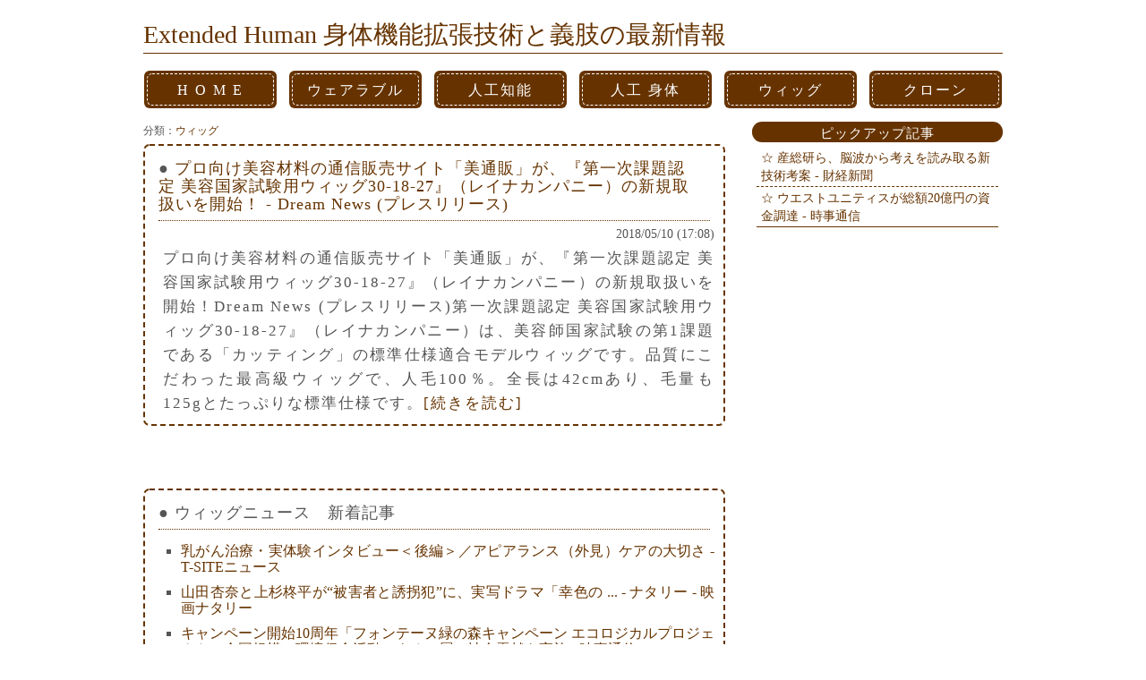

--- FILE ---
content_type: text/html; charset=UTF-8
request_url: https://extended-human-news.biz/news/113
body_size: 2558
content:
<!DOCTYPE html PUBLIC "-//W3C//DTD XHTML 1.0 Transitional//EN" "http://www.w3.org/TR/xhtml1/DTD/xhtml1-transitional.dtd">
<html xmlns="http://www.w3.org/1999/xhtml" lang="ja" xml:lang="ja">
<head>
<meta http-equiv="Content-Type" content="text/html; charset=UTF-8"/>
<title>プロ向け美容材料の通信販売サイト「美通販」が、『第一次課題認定 美容国家試験用ウィッグ30-18-27』（レイナカンパニー）の新規取扱いを開始！ - Dream News (プレスリリース) | ウィッグ｜Extended Human 身体機能拡張技術と義肢の最新情報</title>
<meta name="keywords" content=""/>
<meta name="viewport" content="width=device-width, initial-scale=1, minimum-scale=1, maximum-scale=1, user-scalable=no"/>
<link rel="stylesheet" href="/style.css" type="text/css"/>
<script type="text/javascript" src="/js/jquery.js"></script>
<script type="text/javascript" src="/js/hover.js"></script>
<script type="text/javascript" src="/js/scroll.js"></script>
</head>

<body>
<!-- アナリティクス -->
<script>
  (function(i,s,o,g,r,a,m){i['GoogleAnalyticsObject']=r;i[r]=i[r]||function(){
  (i[r].q=i[r].q||[]).push(arguments)},i[r].l=1*new Date();a=s.createElement(o),
  m=s.getElementsByTagName(o)[0];a.async=1;a.src=g;m.parentNode.insertBefore(a,m)
  })(window,document,'script','//www.google-analytics.com/analytics.js','ga');

  ga('create', 'UA-46602924-6', 'extended-human-news.biz');
  ga('send', 'pageview');

</script>
<!-- アナリティクス -->

<div id="top"></div>

<div class="box">
<h1><a href="/">Extended Human 身体機能拡張技術と義肢の最新情報</a></h1>
</div>

<div id="nav"><div class="box">
<ul>
<li><a href="/">H O M E</a></li>
<li><a href="/wearable/">ウェアラブル</a></li><li><a href="/ai/">人工知能</a></li><li><a href="/zinkoutai/">人工 身体</a></li><li><a href="/wig/">ウィッグ</a></li><li><a href="/clone/">クローン</a></li>
<div class="clear"></div>
</ul>
<div class="clear"></div>
</div><!-- nav end --></div>

<div class="clear"></div>

<div id="container">
<div id="main">

<h4>分類：<a href="/wig/">ウィッグ</a></h4>


<div class="dark">
<h2><a href="http://news.google.com/news/url?sa=t&amp;fd=R&amp;ct2=us&amp;usg=AFQjCNEG0_ZpW14C9eeNhTR1N2MBVHn6qA&amp;clid=c3a7d30bb8a4878e06b80cf16b898331&amp;ei=ehIOW4iADZjEhgGbvqToDw&amp;url=http://www.dreamnews.jp/press/0000173515/">プロ向け美容材料の通信販売サイト「美通販」が、『第一次課題認定 美容国家試験用ウィッグ30-18-27』（レイナカンパニー）の新規取扱いを開始！ - Dream News (プレスリリース)</a></h2>

<h5>2018/05/10 (17:08)</h5>

<p>プロ向け美容材料の通信販売サイト「美通販」が、『第一次課題認定 美容国家試験用ウィッグ30-18-27』（レイナカンパニー）の新規取扱いを開始！Dream News (プレスリリース)第一次課題認定 美容国家試験用ウィッグ30-18-27』（レイナカンパニー）は、美容師国家試験の第1課題である「カッティング」の標準仕様適合モデルウィッグです。品質にこだわった最高級ウィッグで、人毛100％。全長は42cmあり、毛量も125gとたっぷりな標準仕様です。<span class="txt01"><a href="http://news.google.com/news/url?sa=t&amp;fd=R&amp;ct2=us&amp;usg=AFQjCNEG0_ZpW14C9eeNhTR1N2MBVHn6qA&amp;clid=c3a7d30bb8a4878e06b80cf16b898331&amp;ei=ehIOW4iADZjEhgGbvqToDw&amp;url=http://www.dreamnews.jp/press/0000173515/">[続きを読む]</a></span></p>
</div>

<div class="dark">
<h2>ウィッグニュース　新着記事</h2>
<ul class="list">

<li><a href="/news/93">乳がん治療・実体験インタビュー＜後編＞／アピアランス（外見）ケアの大切さ - T-SITEニュース</a></li>

<li><a href="/news/115">山田杏奈と上杉柊平が“被害者と誘拐犯”に、実写ドラマ「幸色の ... - ナタリー - 映画ナタリー</a></li>

<li><a href="/news/96">キャンペーン開始10周年「フォンテーヌ緑の森キャンペーン エコロジカルプロジェクト」全国規模の環境保全活動による一層の社会貢献を実施 - 時事通信</a></li>

</ul>
</div>




<!-- comment start -->
<div id="comment-box">
<h3 class="comment">この記事に対するコメント</h3>

<div style="margin-left:10px; margin-right:10px; ">

</div>

<form action="" method="post">
<table id="table-box" cellspacing="0">
<tbody>

<tr>
<th>名前（任意）</th>
<td>
<input type="text" maxlength="50" value="" name="name"/>
</td>
</tr>
<tr>
<th>コメント</th>
<td>
<textarea id="text" name="comment" class="erea-size" rows="6" cols="50"></textarea>
</td>
</tr>
</tbody>
</table>

<div class="comment-submit">
<input type="submit" value="コメントする"/>
</div>
</form>

</div><!-- comment end -->




</div><!-- main end -->




<div id="right">

<div class="side">
<h3>ピックアップ記事</h3>
<ul>
<li><a href="/news/63">産総研ら、脳波から考えを読み取る新技術考案 - 財経新聞</a></li><li><a href="/news/6">ウエストユニティスが総額20億円の資金調達 - 時事通信</a></li>
</ul>
</div><!-- side end -->




</div><!-- right end -->


<div class="clear"></div>

<div id="totop"><a href="#top" class="scroll">トップへもどる</a></div>
</div><!-- container end -->


<div id="footer"><div class="box">

Copyright（c）2014 Extended Human 身体機能拡張技術と義肢の最新情報 all rights reserved.
</div><!-- footer end --></div>




</body>
</html>

--- FILE ---
content_type: text/css
request_url: https://extended-human-news.biz/style.css
body_size: 1755
content:
body {
font-family: "メイリオ", Meiryo, "ＭＳ Ｐゴシック", Osaka, "ヒラギノ角ゴ Pro W3", "Hiragino Kaku Gothic Pro";
font-size:12px;/*-----基本文字サイズ-----*/
line-height:170%;
color:#555;/*-----基本の文字色-----*/
margin:0px;
padding:0px;
    background:#fff;
}
img{
    margin:0;
    padding:0;
}
h1,h2,h3,h4,h5 {
font-weight:normal;
}
h4{
    margin:0 0 5px 0;
}
h5{
    text-align:right;
    font-size:14px;
    margin:4px 10px -7px 0;
    
}
/*pタグ空白消去*/
p {
}
/*IMGボーダー非表示*/
img {
border: none;
}
/*IE--BRバグ回避*/
br {
letter-spacing:normal;
}
/*リスト空白消去*/
ul,ol,li {
margin:0px;
padding:0px;
list-style:none;
}
form{
    padding:0 10px 0 20px;
}
.comment-submit{
    margin:5px 0 0 113px;
}
th{
    text-align:left;
    font-weight:normal;
    font-size:14px;
    width:110px;
}
h3.comment{
    background:none;
    color:#630;
    padding:2px 15px 4px 5px;
    margin:10px 20px 15px 20px;
    font-size:16px;
    border-bottom:1px dotted #630;
}
h3.comment:before {content:"● ";}
#comment-box{
    padding:5px 0px 15px 0;
    margin:35px 0px 0 0px;
    color:#630;
    border:1px dotted #630;
    border-radius:5px;
}
text.erea-size{
    font-size:14px;
    width:460px;
}
/*テキストリンク-----------------*/
a {
text-decoration:none;
color:#630;
}
a:hover {
text-decoration:underline;
color:#630;
}
h1{
    font-size:28px;
    border-bottom:1px solid #630;
    padding:10px 0;
}
h1 a{
    color:#630;
}
.box{
    width:960px;
    margin:0 auto;
}
#container{
width:960px;
margin:0 auto;
padding:0;
}
#header{
margin:15px auto 15px 0;
padding:0;
    background:url("images/main.jpg") center center no-repeat;
    height:320px;
}
#header img{
margin:0;
}
/*メニュー-----------------*/
#nav{
margin:15px 0 15px 0;
padding:0;
text-align:center;
    z-index:110;
    position:relative;
}
#nav img{
    float:left;
}
#nav ul{
margin: 0 auto;
padding: 0;
    width:960px;
}
#nav li{
float: left;
margin-left:14px;
    padding:3px;
    background:#630;
    border-radius:6px;
}
#nav li:first-child{
margin-left:1px;
}
#nav li a{
    border:1px dashed #fff;
    border-radius:6px;
text-align: center;
display:block;
padding:8px 0;
margin:0 0 0 0;
width: 140px;
text-decoration:none;
font-size:16px;
height:18px;
letter-spacing:2px;
    color:#fff;
}
#nav a:hover{
    color:#fa6;
    border:1px dashed #fa6;
}
/*h2h3-----------------*/
h2 {
padding:10px 10px 8px 0px;
margin:5px 15px;
font-size:18px;
    letter-spacing:1px;
    border-bottom:1px dotted #630;
}
h2:before {content:"● ";}
h2 a{
text-decoration:none;
}
h2 a:hover {
text-decoration:underline;
}

/*news-------------------------------------------------*/
ul.list{
    margin: 15px 10px 15px 2em;
}
ul.list li{
    list-style-type:square;
	text-align: justify;
	margin: 0 0 10px 1em;
    font-size:16px;
	line-height: 18px;
}

/*main-----------------*/
#main{
	float:left;
	width:650px;
	min-height:580px;
}

#main p {
	line-height: 1.6em;
	font-size: 17px;
	letter-spacing: 2px;
	text-align: justify;
    margin:10px 0;
    padding:0 10px 0 20px;
}

.dark{
    padding:0 0;
    margin:0 0 70px 0;
    border:2px dashed #630;
    border-radius:7px;
}

#main #top-lead {
	margin: 70px 0 50px 0;
	padding: 10px 10px;
	border:2px dashed #f82;
    border-radius:7px;
	border:2px dashed #630;
}

#main #top-lead p {
	margin: 0 15px 15px 15px;
	padding:0 10px 0 20px;
}



/*pr-------------------------------------------------*/
.pr h3{
	padding:0px 5px 1px 0;
	font-size:14px;
	margin:5px 5px 0px 5px;
    text-align:center;
    letter-spacing:2px;
}

.pr{
	margin:15px 0 70px 0;
	padding:5px 15px;
    font-size:15px;
    border-radius:4px;
    border-top:1px dotted #aaa;
    border-bottom:1px dotted #aaa;
}

.pr a{
}

.pr-in{
	margin:0 5px;
    padding:2px 0 0px 0;
	font-size:14px;
}



/*side-------------------------------------------------*/
#right h3{
background:#630;
color:#fff;
padding:3px 0px 0px 0;
font-size:15px;
    letter-spacing:1px;
margin:0 0 5px 0;
    text-align:center;
    border-radius:15px;
}
#right{
float:right;
width:280px;
margin:0;
padding:0;
}
.side{
margin:0 0 18px 0;
padding:0;
}
.side ul{
list-style-type: none;
padding: 0 5px;
}
.side li{
margin:0;
    border-bottom:#630 1px dashed;
}
.side li:last-child{
    border-bottom:#630 1px solid;
}
.side li a{
padding:3px 5px 1px 5px;
display:block;
font-size:14px;
}
.side li a:hover{
text-decoration:none;
}
.side li a:before {content:"☆ ";}
.side li:hover a:before {content:"★ ";}
/*---toTOP---------------------*/
#totop{
clear:both;
margin:10px 0px 10px auto;
float:right;
}
#totop a{
display:block;
width:120px;
background:#630;
color:#fff;
text-align:center;
    border-radius:15px;
    padding:0px 0 0px 0;
    letter-spacing:1px;
}
#totop a:hover{
}
/*---フッター------------------------------------------*/
#footer{
clear:both;
background:#630;
margin:0 auto;
color:#fff;
text-align:center;
padding:10px 0 10px 0;
    border-top:1px solid #fff;
}

#footer ul{
	margin-bottom:50px;
}
#footer ul li{
	border-left:1px solid #ddd;
	padding:0 10px;
    float:left;
    font-size:13px;
}
#footer a, #footer a:hover{
	color:#630;
}

div.footer p.tright{
	margin-top:5px;
	font-size:95%;
}
.clear {
	clear: both;
}
.page {
text-align:center;
margin-top:10px;
}
